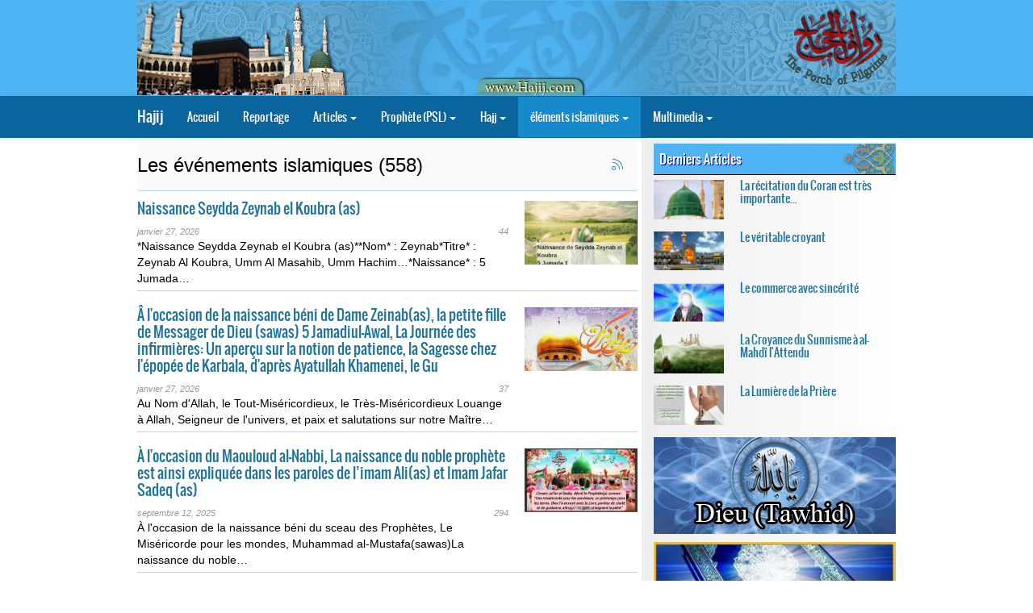

--- FILE ---
content_type: text/html; charset=utf-8
request_url: http://www.hajij.com/fr/islamic-countries-and-sects/les-oeuvres-islamiques/shahid-motahari
body_size: 10134
content:
<!doctype html>
<html prefix="og: http://ogp.me/ns#" lang="fr-fr">
<head>
  <base href="http://www.hajij.com/fr/islamic-countries-and-sects/les-oeuvres-islamiques/shahid-motahari" />
	<meta http-equiv="content-type" content="text/html; charset=utf-8" />
	<meta property="og:url" content="http://www.hajij.com/fr/islamic-countries-and-sects/les-oeuvres-islamiques/shahid-motahari" />
	<meta property="og:type" content="website" />
	<meta property="og:title" content="Shahid Motahari" />
	<meta name="twitter:card" content="summary" />
	<meta name="twitter:title" content="Shahid Motahari" />
	<title>Shahid Motahari</title>
	<link href="/fr/islamic-countries-and-sects/islamic-events" rel="canonical" />
	<link href="/fr/islamic-countries-and-sects/islamic-events?format=feed" rel="alternate" type="application/rss+xml" title="Shahid Motahari | Feed" />
	<link href="/fr/islamic-countries-and-sects/islamic-events?format=feed&type=rss" rel="alternate" type="application/rss+xml" title="Shahid Motahari | RSS 2.0" />
	<link href="/fr/islamic-countries-and-sects/islamic-events?format=feed&type=atom" rel="alternate" type="application/atom+xml" title="Shahid Motahari | Atom 1.0" />
	<link href="/fr/templates/frontend/favicon.ico" rel="shortcut icon" type="image/vnd.microsoft.icon" />
	<link href="https://cdnjs.cloudflare.com/ajax/libs/simple-line-icons/2.4.1/css/simple-line-icons.min.css" rel="stylesheet" type="text/css" />
	<link href="/fr/components/com_k2/css/k2.css?v=2.16" rel="stylesheet" type="text/css" />
	<link href="/fr/templates/frontend/css/template.css.php" rel="stylesheet" type="text/css" />
	<link href="/fr/media/com_phocagallery/css/main/phocagallery.css" rel="stylesheet" type="text/css" />
	<link href="/fr/media/com_phocagallery/css/main/rating.css" rel="stylesheet" type="text/css" />
	<link href="/fr/media/com_phocagallery/css/custom/default.css" rel="stylesheet" type="text/css" />
	<link href="/fr/media/mod_phocagallery_image/css/phocagallery.css" rel="stylesheet" type="text/css" />
	<link href="/fr/media/system/css/modal.css?325d8c40af80994c8e523f6b6d2bf553" rel="stylesheet" type="text/css" />
	<link href="/fr/components/com_phocagallery/assets/slimbox/css/slimbox2.css" rel="stylesheet" type="text/css" />
	<script type="application/json" class="joomla-script-options new">{"csrf.token":"4ddad69bfeff8d023141a8b9b2f6a6ed","system.paths":{"root":"\/fr","base":"\/fr"}}</script>
	<script src="/fr/media/jui/js/jquery.min.js?325d8c40af80994c8e523f6b6d2bf553" type="text/javascript"></script>
	<script src="/fr/media/jui/js/jquery-noconflict.js?325d8c40af80994c8e523f6b6d2bf553" type="text/javascript"></script>
	<script src="/fr/media/jui/js/jquery-migrate.min.js?325d8c40af80994c8e523f6b6d2bf553" type="text/javascript"></script>
	<script src="/fr/media/k2/assets/js/k2.frontend.js?v=2.16&sitepath=/fr/" type="text/javascript"></script>
	<script src="/fr/templates/frontend/js/bootstrap.min.js" type="text/javascript"></script>
	<script src="/fr/media/system/js/mootools-core.js?325d8c40af80994c8e523f6b6d2bf553" type="text/javascript"></script>
	<script src="/fr/media/system/js/core.js?325d8c40af80994c8e523f6b6d2bf553" type="text/javascript"></script>
	<script src="/fr/media/system/js/mootools-more.js?325d8c40af80994c8e523f6b6d2bf553" type="text/javascript"></script>
	<script src="/fr/media/system/js/modal.js?325d8c40af80994c8e523f6b6d2bf553" type="text/javascript"></script>
	<script src="/fr/components/com_phocagallery/assets/slimbox/js/slimbox2.js" type="text/javascript"></script>
	<script type="text/javascript">

		jQuery(function($) {
			SqueezeBox.initialize({});
			initSqueezeBox();
			$(document).on('subform-row-add', initSqueezeBox);

			function initSqueezeBox(event, container)
			{
				SqueezeBox.assign($(container || document).find('a.pg-modal-button').get(), {
					parse: 'rel'
				});
			}
		});

		window.jModalClose = function () {
			SqueezeBox.close();
		};

		// Add extra modal close functionality for tinyMCE-based editors
		document.onreadystatechange = function () {
			if (document.readyState == 'interactive' && typeof tinyMCE != 'undefined' && tinyMCE)
			{
				if (typeof window.jModalClose_no_tinyMCE === 'undefined')
				{
					window.jModalClose_no_tinyMCE = typeof(jModalClose) == 'function'  ?  jModalClose  :  false;

					jModalClose = function () {
						if (window.jModalClose_no_tinyMCE) window.jModalClose_no_tinyMCE.apply(this, arguments);
						tinyMCE.activeEditor.windowManager.close();
					};
				}

				if (typeof window.SqueezeBoxClose_no_tinyMCE === 'undefined')
				{
					if (typeof(SqueezeBox) == 'undefined')  SqueezeBox = {};
					window.SqueezeBoxClose_no_tinyMCE = typeof(SqueezeBox.close) == 'function'  ?  SqueezeBox.close  :  false;

					SqueezeBox.close = function () {
						if (window.SqueezeBoxClose_no_tinyMCE)  window.SqueezeBoxClose_no_tinyMCE.apply(this, arguments);
						tinyMCE.activeEditor.windowManager.close();
					};
				}
			}
		};
		
	</script>
	<style type="text/css">
.pg-cv-box-mod-ri {
   height: 90px;
   width: 50px;"
}
.pg-cv-box-img-mod-ri {
   height: 50px;
   width: 50px;"
}
</style>

  <meta http-equiv="X-UA-Compatible" content="IE=edge">
  <meta name="viewport" content="width=device-width, initial-scale=1.0, maximum-scale=1.0, user-scalable=0" />
  <link rel="apple-touch-icon-precomposed" href="/fr/templates/frontend/images/apple-touch-icon-57x57-precomposed.png">
  <link rel="apple-touch-icon-precomposed" sizes="72x72" href="/fr/templates/frontend/images/apple-touch-icon-72x72-precomposed.png">
  <link rel="apple-touch-icon-precomposed" sizes="114x114" href="/fr/templates/frontend/images/apple-touch-icon-114x114-precomposed.png">
  <link rel="apple-touch-icon-precomposed" sizes="144x144" href="/fr/templates/frontend/images/apple-touch-icon-144x144-precomposed.png">
  
	<script type="text/javascript">
	jQuery.noConflict();
	(function($){
		$(document).ready(function() {
			var goToTop = $('#go-to-top');
			goToTop.hide();
			
			// fade in #back-top
			$(function () {
				$(window).scroll(function () {
					if ($(this).scrollTop() > 100) {
						goToTop.fadeIn();
					} else {
						goToTop.fadeOut();
					}
				});
		
				// scroll body to 0px on click
				goToTop.click(function () {
					$('body,html').animate({
						scrollTop: 0
					}, 800);
					return false;
				});
			});
		});
	})(jQuery)
	
	if (MooTools != undefined) {
		var mHide = Element.prototype.hide;
		Element.implement({
			hide: function() {
					if (this.hasClass("deeper")) {
						return this;
					}
					mHide.apply(this, arguments);
				}
		});
	}
	</script>
	<script src="/fr/templates/frontend/js/jquery.jcarousel.min.js" type="text/javascript"></script>
	<script src="/fr/templates/frontend/js/jcarousel.basic.js" type="text/javascript"></script>
	<script src="/fr/templates/frontend/js/modernizr.js" type="text/javascript"></script>
	<!-- HTML5 shim and Respond.js IE8 support of HTML5 elements and media queries -->
	<!--[if lt IE 9]>
	  <script src="/fr/templates/frontend/js/html5shiv.js"></script>
	  <script src="/fr/templates/frontend/js/respond.min.js"></script>
	<![endif]-->
</head>
  
<body class="site shahid-motahari ">
  
    <a id="go-to-top" href="#top" style="display: block;">
		<span></span>
	</a>
	<div class="top-navbar">
		<div class="container">
			<div class="top-left">
			</div>
		</div>
	</div>
  <!-- Fixed navbar -->
    <nav class="navbar navbar-default" role="navigation">
      <div class="container">
        <div class="navbar-header">
          <button type="button" class="navbar-toggle" data-toggle="collapse" data-target="#navbar-collapse-1">
            <span class="sr-only">Toggle navigation</span>
            <span class="icon-bar"></span>
            <span class="icon-bar"></span>
            <span class="icon-bar"></span>
          </button>
          <a class="navbar-brand" href="#">Hajij</a>
        </div>
        <div class="collapse navbar-collapse" id="navbar-collapse-1">
		  		<div class="moduletable_menu">
						<ul class="nav navbar-nav">
<li class="item-101"><a href="/fr/" >Accueil</a></li><li class="item-127"><a href="/fr/reports" >Reportage</a></li><li class="item-102 deeper dropdown"><a class="dropdown-toggle" data-toggle="dropdown" href="#" >Articles <b class="caret"></b></a><ul class="dropdown-menu"><li class="item-103"><a href="/fr/articles/political-articles-analysis" >Articles politiques</a></li><li class="item-128"><a href="/fr/articles/religious-articles-viewpoints" >Articles religieux</a></li></ul></li><li class="item-180 deeper dropdown"><a class="dropdown-toggle" data-toggle="dropdown" href="#" >Prophète (PSL) <b class="caret"></b></a><ul class="dropdown-menu"><li class="item-181"><a href="/fr/holy-prophet/holy-prophet-pbuh" >Saint Prophète (PSL)</a></li><li class="item-182"><a href="/fr/holy-prophet/ahlulbeyt" >Ahlulbeyt</a></li><li class="item-183"><a href="/fr/holy-prophet/sahabeh" >Compagnons du Prophète (PSL)</a></li><li class="item-184"><a href="/fr/holy-prophet/prophet-wives" >Femmes du Prophète (PSL)</a></li></ul></li><li class="item-185 deeper dropdown"><a class="dropdown-toggle" data-toggle="dropdown" href="#" >Hajj <b class="caret"></b></a><ul class="dropdown-menu"><li class="item-186"><a href="/fr/hadj/the-rites-of-hajj" >Les Rites du hajj</a></li><li class="item-187"><a href="/fr/hadj/philosophi-of-hadj" >Philosophie du hajj</a></li><li class="item-188"><a href="/fr/hadj/holy-places" >Lieux Saint</a></li><li class="item-190"><a href="/fr/hadj/hadj-citation" >Invocation du hajj</a></li></ul></li><li class="item-116 active deeper dropdown"><a class="dropdown-toggle" data-toggle="dropdown" href="#" >éléments islamiques <b class="caret"></b></a><ul class="dropdown-menu"><li class="item-129"><a href="/fr/islamic-countries-and-sects/islamic-countries" >Pays Musulmans</a></li><li class="item-130"><a href="/fr/islamic-countries-and-sects/islamic-sects" >Les écoles Islamiques</a></li><li class="item-131"><a href="/fr/islamic-countries-and-sects/islamic-events" >Les événements islamiques</a></li><li class="item-189"><a href="/fr/islamic-countries-and-sects/islamic-awakening" >Eveil Islamique </a></li><li class="item-206 active deeper dropdown"><a class="dropdown-toggle" data-toggle="dropdown" href="#" >Les œuvres islamiques <b class="caret"></b></a><ul class="dropdown-menu"><li class="item-228 current active"><a href="/fr/islamic-countries-and-sects/les-oeuvres-islamiques/shahid-motahari" >Shahid Motahari</a></li></ul></li></ul></li><li class="item-133 deeper dropdown"><a class="dropdown-toggle" data-toggle="dropdown" href="#" >Multimedia <b class="caret"></b></a><ul class="dropdown-menu"><li class="item-156"><a href="/fr/multimedia/image-gallery" >Galerie des Photos</a></li></ul></li></ul>
		</div>
	
        </div><!--/.nav-collapse -->
      </div>
    </nav>

    <div class="container theme-showcase" role="main">
		<div class="row">
			<div class="col-md-12">
				
			</div>
		</div>
		<div class="row">
		  <div class="col-md-8">
			<div class="mainbody-top">
				<div id="system-message-container">
	</div>

				
				<div class="row">
					<div class="col-md-6">
						
					</div>
					<div class="col-md-6">
						
					</div>
				</div>
				<div class="row">
					<div class="col-md-12">
						
					</div>
				</div>
			</div>
			<div class="mainbody">
				<!-- Start K2 Category Layout -->
<div id="k2Container" class="itemListView">

	
		<!-- Blocks for current category and subcategories -->
	<div class="itemListCategoriesBlock">
				<!-- Category block -->
		<div class="itemListCategory">
						<!-- RSS feed icon -->
			<div class="k2FeedIcon">
				<a href="/fr/islamic-countries-and-sects/islamic-events?format=feed" title="Subscribe to this RSS feed">
					<span>Subscribe to this RSS feed</span>
				</a>
							</div>
						
			
						<!-- Category title -->
			<h3>Les événements islamiques (558)</h3>
			
						<!-- Category description -->
			<p></p>
			
			<!-- K2 Plugins: K2CategoryDisplay -->
			
			<div class="clr"></div>
		</div>
		
		
	</div>
	


		<!-- Item list -->
	<div class="itemList">

		
		
		
				<!-- Link items -->
		<div id="itemListLinks">
			<h4></h4>
			
			
			<div class="itemContainer itemContainerLast" style="width:100.0%;">
				
<!-- Start K2 Item Layout (links) -->
	<div class="row">
		<div class="col-md-9">
			<h4><a href="/fr/islamic-countries-and-sects/islamic-events/item/19147-naissance-seydda-zeynab-el-koubra-as">Naissance Seydda Zeynab el Koubra (as)</a></h4>
			<div class="date">janvier 27, 2026<span class="hhit pull-right">44</span></div>
			<div class="intro">*Naissance Seydda Zeynab el Koubra (as)**Nom* : Zeynab*Titre* : Zeynab Al Koubra, Umm Al Masahib, Umm Hachim…*Naissance* : 5 Jumada&#8230;</div>
		</div>
		<div class="col-md-3">
						<div class="image"><a href="/fr/islamic-countries-and-sects/islamic-events/item/19147-naissance-seydda-zeynab-el-koubra-as"><img src="/fr/media/k2/items/cache/66e0a4905673206fbaf072f409ac2762_S.jpg" alt="" /></a></div>
					</div>
	</div>
	<hr>
<!-- End K2 Item Layout (links) -->
			</div>
						<div class="clr"></div>
						
			
			<div class="itemContainer itemContainerLast" style="width:100.0%;">
				
<!-- Start K2 Item Layout (links) -->
	<div class="row">
		<div class="col-md-9">
			<h4><a href="/fr/islamic-countries-and-sects/islamic-events/item/[base64]">Â l&#039;occasion de la naissance béni de Dame Zeinab(as), la petite fille de Messager de Dieu (sawas) 5 Jamadiul-Awal, La Journée des infirmières: Un aperçu sur la notion de patience, la Sagesse chez l&#039;épopée de Karbala, d&#039;après Ayatullah Khamenei, le Gu</a></h4>
			<div class="date">janvier 27, 2026<span class="hhit pull-right">37</span></div>
			<div class="intro">Au Nom d'Allah, le Tout-Miséricordieux, le Très-Miséricordieux Louange à Allah, Seigneur de l'univers, et paix et salutations sur notre Maître&#8230;</div>
		</div>
		<div class="col-md-3">
						<div class="image"><a href="/fr/islamic-countries-and-sects/islamic-events/item/[base64]"><img src="/fr/media/k2/items/cache/9ee09c5f7491ab0e61dfa9f45b19da36_S.jpg" alt="" /></a></div>
					</div>
	</div>
	<hr>
<!-- End K2 Item Layout (links) -->
			</div>
						<div class="clr"></div>
						
			
			<div class="itemContainer itemContainerLast" style="width:100.0%;">
				
<!-- Start K2 Item Layout (links) -->
	<div class="row">
		<div class="col-md-9">
			<h4><a href="/fr/islamic-countries-and-sects/islamic-events/item/18588-a-l-occasion-du-maouloud-al-nabbi-la-naissance-du-noble-prophete-est-ainsi-expliquee-dans-les-paroles-de-l-imam-ali-as-et-imam-jafar-sadeq-as">À l&#039;occasion du Maouloud al-Nabbi,  La naissance du noble prophète est ainsi expliquée dans les paroles de l’imam Ali(as) et Imam Jafar Sadeq (as)</a></h4>
			<div class="date">septembre 12, 2025<span class="hhit pull-right">294</span></div>
			<div class="intro">À l'occasion de la naissance béni du sceau des Prophètes, Le Miséricorde pour les mondes, Muhammad al-Mustafa(sawas)La naissance du noble&#8230;</div>
		</div>
		<div class="col-md-3">
						<div class="image"><a href="/fr/islamic-countries-and-sects/islamic-events/item/18588-a-l-occasion-du-maouloud-al-nabbi-la-naissance-du-noble-prophete-est-ainsi-expliquee-dans-les-paroles-de-l-imam-ali-as-et-imam-jafar-sadeq-as"><img src="/fr/media/k2/items/cache/f8077e515e2d4af664cbfc29f9e434ea_S.jpg" alt="" /></a></div>
					</div>
	</div>
	<hr>
<!-- End K2 Item Layout (links) -->
			</div>
						<div class="clr"></div>
						
			
			<div class="itemContainer itemContainerLast" style="width:100.0%;">
				
<!-- Start K2 Item Layout (links) -->
	<div class="row">
		<div class="col-md-9">
			<h4><a href="/fr/islamic-countries-and-sects/islamic-events/item/18514-a-l-occasion-du-martyre-d-imam-hassan-asqari-le-8-rabiol-awal-260-ah">Â l&#039;occasion du martyre d&#039;imam Hassan Asqari, le 8 Rabiol-awal 260 AH.</a></h4>
			<div class="date">septembre 04, 2025<span class="hhit pull-right">435</span></div>
			<div class="intro">Â l'occasion du martyre d'imam Hassan Asqari, le 8 Rabiol-awal 260 AH.Après le martyre de l’Imam Ali al-Naqi, al-Hadi(p), le&#8230;</div>
		</div>
		<div class="col-md-3">
						<div class="image"><a href="/fr/islamic-countries-and-sects/islamic-events/item/18514-a-l-occasion-du-martyre-d-imam-hassan-asqari-le-8-rabiol-awal-260-ah"><img src="/fr/media/k2/items/cache/04e52573719b205753acb50c67d9cc7c_S.jpg" alt="" /></a></div>
					</div>
	</div>
	<hr>
<!-- End K2 Item Layout (links) -->
			</div>
						<div class="clr"></div>
						
			
			<div class="itemContainer itemContainerLast" style="width:100.0%;">
				
<!-- Start K2 Item Layout (links) -->
	<div class="row">
		<div class="col-md-9">
			<h4><a href="/fr/islamic-countries-and-sects/islamic-events/item/18465-layalatul-mabitte">Layalatul-Mabitte</a></h4>
			<div class="date">août 27, 2025<span class="hhit pull-right">386</span></div>
			<div class="intro">e du mois Rabiol Awal, nous commémorons un événement majeur de l'histoire de l'islam. L'événement de Laylatul-Mabitte C'était l'époque où&#8230;</div>
		</div>
		<div class="col-md-3">
						<div class="image"><a href="/fr/islamic-countries-and-sects/islamic-events/item/18465-layalatul-mabitte"><img src="/fr/media/k2/items/cache/738861ef93ac4549fb71da02b21d5257_S.jpg" alt="" /></a></div>
					</div>
	</div>
	<hr>
<!-- End K2 Item Layout (links) -->
			</div>
						<div class="clr"></div>
						
			
			<div class="itemContainer itemContainerLast" style="width:100.0%;">
				
<!-- Start K2 Item Layout (links) -->
	<div class="row">
		<div class="col-md-9">
			<h4><a href="/fr/islamic-countries-and-sects/islamic-events/item/18449-toutes-nos-condoleances-a-l-occasion-du-martyre-d-imam-hassan-al-mujtaba-le-28-safar-50-ah">Toutes nos condoléances à l&#039;occasion du Martyre d&#039;Imam Hassan al-Mujtaba, Le 28 Safar, 50 AH</a></h4>
			<div class="date">août 21, 2025<span class="hhit pull-right">409</span></div>
			<div class="intro"> </div>
		</div>
		<div class="col-md-3">
					</div>
	</div>
	<hr>
<!-- End K2 Item Layout (links) -->
			</div>
						<div class="clr"></div>
						
			
			<div class="itemContainer itemContainerLast" style="width:100.0%;">
				
<!-- Start K2 Item Layout (links) -->
	<div class="row">
		<div class="col-md-9">
			<h4><a href="/fr/islamic-countries-and-sects/islamic-events/item/18448-toutes-nos-condoleances-a-l-occasion-du-depart-du-noble-prophete-sawas-le-28-safar">Toutes nos condoléances à l&#039;occasion du depart du Noble Prophète (sawas), le 28 Safar</a></h4>
			<div class="date">août 21, 2025<span class="hhit pull-right">435</span></div>
			<div class="intro">Les biographies du Prophète (P) nous parlent de la manière avec laquelle il se préparait pour rencontrer son Seigneur. Quelques&#8230;</div>
		</div>
		<div class="col-md-3">
						<div class="image"><a href="/fr/islamic-countries-and-sects/islamic-events/item/18448-toutes-nos-condoleances-a-l-occasion-du-depart-du-noble-prophete-sawas-le-28-safar"><img src="/fr/media/k2/items/cache/997a30e647c2ce310e0d94fa1a70e651_S.jpg" alt="" /></a></div>
					</div>
	</div>
	<hr>
<!-- End K2 Item Layout (links) -->
			</div>
						<div class="clr"></div>
						
			
			<div class="itemContainer itemContainerLast" style="width:100.0%;">
				
<!-- Start K2 Item Layout (links) -->
	<div class="row">
		<div class="col-md-9">
			<h4><a href="/fr/islamic-countries-and-sects/islamic-events/item/18267-procession-de-twareej-le-jour-d-achoura-a-karbala">Procession de &quot;Twareej&quot; le jour d&#039;Achoura â Karbala</a></h4>
			<div class="date">juillet 20, 2025<span class="hhit pull-right">356</span></div>
			<div class="intro">Le *Twarij* (ou *Twareej*) est une tradition chiite observée le 10e jour de Muharram, jour de Achoura. C’est une procession&#8230;</div>
		</div>
		<div class="col-md-3">
						<div class="image"><a href="/fr/islamic-countries-and-sects/islamic-events/item/18267-procession-de-twareej-le-jour-d-achoura-a-karbala"><img src="/fr/media/k2/items/cache/d110b18a44becc13caa0083cd43a1054_S.jpg" alt="" /></a></div>
					</div>
	</div>
	<hr>
<!-- End K2 Item Layout (links) -->
			</div>
						<div class="clr"></div>
						
			
			<div class="itemContainer itemContainerLast" style="width:100.0%;">
				
<!-- Start K2 Item Layout (links) -->
	<div class="row">
		<div class="col-md-9">
			<h4><a href="/fr/islamic-countries-and-sects/islamic-events/item/18265-toutes-nos-condoleances-a-l-occasion-du-martyre-d-imam-hussein-ibn-ali-as-le-jour-de-achoura">Toutes nos condoléances à l&#039;occasion du Martyre d&#039;Imam Hussein ibn Ali (as), le jour de Achoura</a></h4>
			<div class="date">juillet 19, 2025<span class="hhit pull-right">373</span></div>
			<div class="intro">Au nom d’Allah le Très Miséricordieux le Plus Miséricordieux*Imam Hussein(as): "Je ne me suis pas soulevé de gaieté de coeur,&#8230;</div>
		</div>
		<div class="col-md-3">
						<div class="image"><a href="/fr/islamic-countries-and-sects/islamic-events/item/18265-toutes-nos-condoleances-a-l-occasion-du-martyre-d-imam-hussein-ibn-ali-as-le-jour-de-achoura"><img src="/fr/media/k2/items/cache/2a901dfaaebeb4c0b5d7dbe4601d3d3d_S.jpg" alt="" /></a></div>
					</div>
	</div>
	<hr>
<!-- End K2 Item Layout (links) -->
			</div>
						<div class="clr"></div>
						
			
			<div class="itemContainer itemContainerLast" style="width:100.0%;">
				
<!-- Start K2 Item Layout (links) -->
	<div class="row">
		<div class="col-md-9">
			<h4><a href="/fr/islamic-countries-and-sects/islamic-events/item/18228-18-dhul-hajja-le-jour-de-ghadir-khom">18 Dhul-Hajja,  Le jour de Ghadir khom</a></h4>
			<div class="date">juin 13, 2025<span class="hhit pull-right">396</span></div>
			<div class="intro">Toutes nos félicitations â l'occasion de Fête d'Al-Ghadir Le jour de Ikmal al -Dine. En cette période du Pèlerinage ,&#8230;</div>
		</div>
		<div class="col-md-3">
						<div class="image"><a href="/fr/islamic-countries-and-sects/islamic-events/item/18228-18-dhul-hajja-le-jour-de-ghadir-khom"><img src="/fr/media/k2/items/cache/894115f4c7d132d5048822dd87a69c18_S.jpg" alt="" /></a></div>
					</div>
	</div>
	<hr>
<!-- End K2 Item Layout (links) -->
			</div>
						<div class="clr"></div>
						
			
			<div class="itemContainer itemContainerLast" style="width:100.0%;">
				
<!-- Start K2 Item Layout (links) -->
	<div class="row">
		<div class="col-md-9">
			<h4><a href="/fr/islamic-countries-and-sects/islamic-events/item/18167-le-jour-d-arafah-le-coeur-du-hadj">Le jour d&#039;ARAFAH, Le coeur du HADJ</a></h4>
			<div class="date">juin 05, 2025<span class="hhit pull-right">380</span></div>
			<div class="intro">Le jour d'ARAFAH, Le coeur du HADJ Â Arafat", on voit la montagne de la Clémence d'Allah (Jabal-ur-Rahmat) (lieu d'acceptation&#8230;</div>
		</div>
		<div class="col-md-3">
						<div class="image"><a href="/fr/islamic-countries-and-sects/islamic-events/item/18167-le-jour-d-arafah-le-coeur-du-hadj"><img src="/fr/media/k2/items/cache/1c08a3a9ba728a0806cc53c9dd1a920b_S.jpg" alt="" /></a></div>
					</div>
	</div>
	<hr>
<!-- End K2 Item Layout (links) -->
			</div>
						<div class="clr"></div>
						
			
			<div class="itemContainer itemContainerLast" style="width:100.0%;">
				
<!-- Start K2 Item Layout (links) -->
	<div class="row">
		<div class="col-md-9">
			<h4><a href="/fr/islamic-countries-and-sects/islamic-events/item/18162-le-7-du-mois-dhul-hajja-le-martyre-de-l-imam-baqir-p">Le 7 du mois Dhul-Hajja :Le martyre de l&#039;Imam Baqir (p)</a></h4>
			<div class="date">juin 05, 2025<span class="hhit pull-right">385</span></div>
			<div class="intro">Le 7 du mois Dhul-Hajja :Le martyre de l'Imam Baqir (p) Le cinquième Imam du descendance du Prophète (sawas) est&#8230;</div>
		</div>
		<div class="col-md-3">
						<div class="image"><a href="/fr/islamic-countries-and-sects/islamic-events/item/18162-le-7-du-mois-dhul-hajja-le-martyre-de-l-imam-baqir-p"><img src="/fr/media/k2/items/cache/cee5edecb46de796c2e3025d2ff35505_S.jpg" alt="" /></a></div>
					</div>
	</div>
	<hr>
<!-- End K2 Item Layout (links) -->
			</div>
						<div class="clr"></div>
						
			
			<div class="itemContainer itemContainerLast" style="width:100.0%;">
				
<!-- Start K2 Item Layout (links) -->
	<div class="row">
		<div class="col-md-9">
			<h4><a href="/fr/islamic-countries-and-sects/islamic-events/item/18158-mois-dhul-hajja">mois Dhul-Hajja  </a></h4>
			<div class="date">juin 05, 2025<span class="hhit pull-right">346</span></div>
			<div class="intro">Toutes nos félicitations pour l'arrivée du mois béni de Dhul-Hijja Le mois de Dhul-Hijjah, Certaines pratiques et certaines paroles du&#8230;</div>
		</div>
		<div class="col-md-3">
						<div class="image"><a href="/fr/islamic-countries-and-sects/islamic-events/item/18158-mois-dhul-hajja"><img src="/fr/media/k2/items/cache/ea130c39264f196a4b07ba5ef3099db3_S.jpg" alt="" /></a></div>
					</div>
	</div>
	<hr>
<!-- End K2 Item Layout (links) -->
			</div>
						<div class="clr"></div>
						
			
			<div class="itemContainer itemContainerLast" style="width:100.0%;">
				
<!-- Start K2 Item Layout (links) -->
	<div class="row">
		<div class="col-md-9">
			<h4><a href="/fr/islamic-countries-and-sects/islamic-events/item/18157-le-premier-de-dhu-al-hijja-anniversaire-de-mariage-d-imam-ali-as-et-fatima-al-zahra-sa">Le premier de Dhu al-Hijja: Anniversaire de mariage d’Imam Ali (AS) et Fatima al Zahra (SA)</a></h4>
			<div class="date">juin 05, 2025<span class="hhit pull-right">367</span></div>
			<div class="intro"> Le premier de Dhu al-Hijja: Anniversaire de mariage d’Imam Ali (AS) et Fatima al Zahra (SA) Beaucoup d’hommes demandèrent Fatima&#8230;</div>
		</div>
		<div class="col-md-3">
						<div class="image"><a href="/fr/islamic-countries-and-sects/islamic-events/item/18157-le-premier-de-dhu-al-hijja-anniversaire-de-mariage-d-imam-ali-as-et-fatima-al-zahra-sa"><img src="/fr/media/k2/items/cache/8777200742060ef161398cfd9b28ae58_S.jpg" alt="" /></a></div>
					</div>
	</div>
	<hr>
<!-- End K2 Item Layout (links) -->
			</div>
						<div class="clr"></div>
						
			
			<div class="itemContainer itemContainerLast" style="width:100.0%;">
				
<!-- Start K2 Item Layout (links) -->
	<div class="row">
		<div class="col-md-9">
			<h4><a href="/fr/islamic-countries-and-sects/islamic-events/item/18142-a-l-occasion-du-martyre-d-imam-al-jawad-fin-dhul-qida">Â l&#039;occasion du martyre d&#039;imam al-Jawad, fin Dhul_Qida</a></h4>
			<div class="date">mai 27, 2025<span class="hhit pull-right">396</span></div>
			<div class="intro">Au nom de Dieu le Très Miséricordieux le Plus Miséricordieux*Est-il possible de nous donner un aperçu de la vie de&#8230;</div>
		</div>
		<div class="col-md-3">
						<div class="image"><a href="/fr/islamic-countries-and-sects/islamic-events/item/18142-a-l-occasion-du-martyre-d-imam-al-jawad-fin-dhul-qida"><img src="/fr/media/k2/items/cache/73f47299276dc425c9c7525c461c81a7_S.jpg" alt="" /></a></div>
					</div>
	</div>
	<hr>
<!-- End K2 Item Layout (links) -->
			</div>
						<div class="clr"></div>
						
			
			<div class="itemContainer itemContainerLast" style="width:100.0%;">
				
<!-- Start K2 Item Layout (links) -->
	<div class="row">
		<div class="col-md-9">
			<h4><a href="/fr/islamic-countries-and-sects/islamic-events/item/18059-25-chawal-martyre-de-imam-jafar-as-sadeq-148ah">25 Chawal, Martyre de Imam Jafar as-Sadeq(148AH)</a></h4>
			<div class="date">avril 26, 2025<span class="hhit pull-right">603</span></div>
			<div class="intro">LA VIE DE IMAM Le sixième Imam du descendance du Prophète (sawas), Ja’far Sadiq (AS) est né le Vendredi 17&#8230;</div>
		</div>
		<div class="col-md-3">
						<div class="image"><a href="/fr/islamic-countries-and-sects/islamic-events/item/18059-25-chawal-martyre-de-imam-jafar-as-sadeq-148ah"><img src="/fr/media/k2/items/cache/988273932c8bd7b84532e0d291d7886e_S.jpg" alt="" /></a></div>
					</div>
	</div>
	<hr>
<!-- End K2 Item Layout (links) -->
			</div>
						<div class="clr"></div>
						
			
			<div class="itemContainer itemContainerLast" style="width:100.0%;">
				
<!-- Start K2 Item Layout (links) -->
	<div class="row">
		<div class="col-md-9">
			<h4><a href="/fr/islamic-countries-and-sects/islamic-events/item/17817-a-l-occasion-du-martyre-d-imam-ali-le-21-ramadan-voici-une-courte-recit-de-son-martyre">À l&#039;occasion du martyre d&#039;imam Ali, le 21 Ramadan voici une courte récit de son martyre.</a></h4>
			<div class="date">mars 20, 2025<span class="hhit pull-right">589</span></div>
			<div class="intro">À l'occasion du martyre d'imam Ali, le 21 Ramadan voici une courte récit de son martyre.Au dix-neuvième jour du mois&#8230;</div>
		</div>
		<div class="col-md-3">
						<div class="image"><a href="/fr/islamic-countries-and-sects/islamic-events/item/17817-a-l-occasion-du-martyre-d-imam-ali-le-21-ramadan-voici-une-courte-recit-de-son-martyre"><img src="/fr/media/k2/items/cache/3db53994eadb45d2718920dcc8baa0bd_S.jpg" alt="" /></a></div>
					</div>
	</div>
	<hr>
<!-- End K2 Item Layout (links) -->
			</div>
						<div class="clr"></div>
						
			
			<div class="itemContainer itemContainerLast" style="width:100.0%;">
				
<!-- Start K2 Item Layout (links) -->
	<div class="row">
		<div class="col-md-9">
			<h4><a href="/fr/islamic-countries-and-sects/islamic-events/item/17811-le-17-du-mois-de-ramadhan-313-combattants-victorieux-a-badr">Le 17 du Mois de Ramadhân.. 313 combattants Victorieux à Badr</a></h4>
			<div class="date">mars 20, 2025<span class="hhit pull-right">568</span></div>
			<div class="intro">Le 17 du Mois de Ramadhân.. 313 combattants Victorieux à Badr La bataille de Badr , 17 ème jour du&#8230;</div>
		</div>
		<div class="col-md-3">
						<div class="image"><a href="/fr/islamic-countries-and-sects/islamic-events/item/17811-le-17-du-mois-de-ramadhan-313-combattants-victorieux-a-badr"><img src="/fr/media/k2/items/cache/af9bff92cc03703d3bd16d616290afd6_S.jpg" alt="" /></a></div>
					</div>
	</div>
	<hr>
<!-- End K2 Item Layout (links) -->
			</div>
						<div class="clr"></div>
						
			
			<div class="itemContainer itemContainerLast" style="width:100.0%;">
				
<!-- Start K2 Item Layout (links) -->
	<div class="row">
		<div class="col-md-9">
			<h4><a href="/fr/islamic-countries-and-sects/islamic-events/item/17764-evenement-10-ramadan">Événement: 10 Ramadan</a></h4>
			<div class="date">mars 12, 2025<span class="hhit pull-right">612</span></div>
			<div class="intro">10 du mois béni de Ramadan, Décès de Ummul-Mommineen Khadija, 3 ans avant Hijir. ? *Khadija bt. Khuwaylid*(en arabe :&#8230;</div>
		</div>
		<div class="col-md-3">
						<div class="image"><a href="/fr/islamic-countries-and-sects/islamic-events/item/17764-evenement-10-ramadan"><img src="/fr/media/k2/items/cache/a53448f45dd2ee5490fcdfafb0fdf956_S.jpg" alt="" /></a></div>
					</div>
	</div>
	<hr>
<!-- End K2 Item Layout (links) -->
			</div>
						<div class="clr"></div>
						
			
			<div class="itemContainer itemContainerLast" style="width:100.0%;">
				
<!-- Start K2 Item Layout (links) -->
	<div class="row">
		<div class="col-md-9">
			<h4><a href="/fr/islamic-countries-and-sects/islamic-events/item/17729-les-derniers-jours-de-sha-aban">Les derniers jours de Sha‘aban</a></h4>
			<div class="date">mars 03, 2025<span class="hhit pull-right">580</span></div>
			<div class="intro"> Les derniers jours de Sha‘aban-De [l’imam] Al-Rida (as) qui dit: A celui qui jeûne durant 3 jours à la fin&#8230;</div>
		</div>
		<div class="col-md-3">
						<div class="image"><a href="/fr/islamic-countries-and-sects/islamic-events/item/17729-les-derniers-jours-de-sha-aban"><img src="/fr/media/k2/items/cache/9773ae71c6be24ffae649d517596cd02_S.jpg" alt="" /></a></div>
					</div>
	</div>
	<hr>
<!-- End K2 Item Layout (links) -->
			</div>
						<div class="clr"></div>
									<div class="clr"></div>
		</div>
		
	</div>

	<!-- Pagination -->
		<div class="k2Pagination">
		<ul class="pagination"><li class="disabled"><span>Début</span></li><li class="disabled"><span>Précédent</span></li><li class="disabled"><span>1</span></li><li class=""><a href="/fr/islamic-countries-and-sects/les-oeuvres-islamiques/shahid-motahari?start=20" title="2">2<span class="sr-only">(current)</span></a></li><li class=""><a href="/fr/islamic-countries-and-sects/les-oeuvres-islamiques/shahid-motahari?start=40" title="3">3<span class="sr-only">(current)</span></a></li><li class=""><a href="/fr/islamic-countries-and-sects/les-oeuvres-islamiques/shahid-motahari?start=60" title="4">4<span class="sr-only">(current)</span></a></li><li class=""><a href="/fr/islamic-countries-and-sects/les-oeuvres-islamiques/shahid-motahari?start=80" title="5">5<span class="sr-only">(current)</span></a></li><li class=""><a href="/fr/islamic-countries-and-sects/les-oeuvres-islamiques/shahid-motahari?start=100" title="6">6<span class="sr-only">(current)</span></a></li><li class=""><a href="/fr/islamic-countries-and-sects/les-oeuvres-islamiques/shahid-motahari?start=120" title="7">7<span class="sr-only">(current)</span></a></li><li class=""><a href="/fr/islamic-countries-and-sects/les-oeuvres-islamiques/shahid-motahari?start=140" title="8">8<span class="sr-only">(current)</span></a></li><li class=""><a href="/fr/islamic-countries-and-sects/les-oeuvres-islamiques/shahid-motahari?start=160" title="9">9<span class="sr-only">(current)</span></a></li><li class=""><a href="/fr/islamic-countries-and-sects/les-oeuvres-islamiques/shahid-motahari?start=180" title="10">10<span class="sr-only">(current)</span></a></li><li class=""><a href="/fr/islamic-countries-and-sects/les-oeuvres-islamiques/shahid-motahari?start=20" title="Suivant">Suivant<span class="sr-only">(current)</span></a></li><li class=""><a href="/fr/islamic-countries-and-sects/les-oeuvres-islamiques/shahid-motahari?start=540" title="Fin">Fin<span class="sr-only">(current)</span></a></li></ul>		<div class="clr"></div>
		Page 1 sur 28	</div>
	
	</div>
<!-- End K2 Category Layout -->

<!-- JoomlaWorks "K2" (v2.16) | Learn more about K2 at https://getk2.org -->
			</div>
			<div class="mainbody-bot">
				<div class="row">
					<div class="col-md-12">
						
					</div>
				</div>
			</div>
		  </div>
		  <div class="col-md-4 side">
			<div class="insidbar">
						<div id="102" class="avatar-module ">
					<div class="st-module-content">
					<h3 class="st-module-heading"><a href="/fr/hadith-du-jour">Derniers Articles</a></h3>
			<div class="row">
		<div class="col-md-4">
			<div class="image"><a href="/fr/hadith-du-jour/item/19171-la-recitation-du-coran-est-tres-importante"><img src="/fr/media/k2/items/cache/d6ce2fe84b8024343f145380ad2b670a_XS.jpg" alt="La récitation du Coran est très importante..." /></a></div>
		</div>
		<div class="col-md-8">
			<h5><a href="/fr/hadith-du-jour/item/19171-la-recitation-du-coran-est-tres-importante">La récitation du Coran est très importante...</a></h5>
		</div>
	</div>
	<!--<hr class="hrcol">-->
			<div class="row">
		<div class="col-md-4">
			<div class="image"><a href="/fr/hadith-du-jour/item/19170-le-veritable-croyant"><img src="/fr/media/k2/items/cache/97b57acf062d9c4437899075846658da_XS.jpg" alt="Le véritable croyant" /></a></div>
		</div>
		<div class="col-md-8">
			<h5><a href="/fr/hadith-du-jour/item/19170-le-veritable-croyant">Le véritable croyant</a></h5>
		</div>
	</div>
	<!--<hr class="hrcol">-->
			<div class="row">
		<div class="col-md-4">
			<div class="image"><a href="/fr/hadith-du-jour/item/19169-le-commerce-avec-sincerite"><img src="/fr/media/k2/items/cache/73a87bdf2eabadde0c0ff8403e8c1a69_XS.jpg" alt="Le commerce avec sincérité" /></a></div>
		</div>
		<div class="col-md-8">
			<h5><a href="/fr/hadith-du-jour/item/19169-le-commerce-avec-sincerite">Le commerce avec sincérité</a></h5>
		</div>
	</div>
	<!--<hr class="hrcol">-->
			<div class="row">
		<div class="col-md-4">
			<div class="image"><a href="/fr/mahdi/item/19168-la-croyance-du-sunnisme-a-al-mahdi-l-attendu"><img src="/fr/media/k2/items/cache/7938b920fb0416f485b2fdba0044003b_XS.jpg" alt="La Croyance du Sunnisme à al-Mahdî l&#039;Attendu" /></a></div>
		</div>
		<div class="col-md-8">
			<h5><a href="/fr/mahdi/item/19168-la-croyance-du-sunnisme-a-al-mahdi-l-attendu">La Croyance du Sunnisme à al-Mahdî l'Attendu</a></h5>
		</div>
	</div>
	<!--<hr class="hrcol">-->
			<div class="row">
		<div class="col-md-4">
			<div class="image"><a href="/fr/holy-prophet/holy-prophet-pbuh/item/19167-la-lumiere-de-la-priere"><img src="/fr/media/k2/items/cache/70721652a0328403d4aed31b9e7b1fcd_XS.jpg" alt="La Lumière de la Prière" /></a></div>
		</div>
		<div class="col-md-8">
			<h5><a href="/fr/holy-prophet/holy-prophet-pbuh/item/19167-la-lumiere-de-la-priere">La Lumière de la Prière</a></h5>
		</div>
	</div>
	<!--<hr class="hrcol">-->
	
			</div>
		</div>
			<div id="91" class="avatar-module ">
									<div class="st-module-content">
				

<div class="custom"  >
	<div class="row">
<div class="col-md-12">
<div class="img-banner"><a href="/fr/tawhid"><img src="/fr/images/stories/towhid.jpg" alt="" /></a></div>
</div>
</div>
<div class="row">
<div class="col-md-12">
<div class="img-banner"><a href="/fr/the-noble-quran"><img src="/fr/images/stories/quran.jpg" alt="" /></a></div>
</div>
</div>
<div class="row">
<div class="col-md-12">
<div class="img-banner"><a href="/fr/doa"><img src="/fr/images/stories/doa.jpg" alt="" /></a></div>
</div>
</div>
<div class="row">
<div class="col-md-12">
<div class="img-banner"><a href="/fr/hadith-du-jour"><img src="/fr/images/stories/hadith.jpg" alt="" /></a></div>
</div>
</div>
<div class="row">
<div class="col-md-12">
<div class="img-banner"><a href="/fr/the-hadj-messages"><img src="/fr/images/stories/messages.png" alt="" /></a></div>
</div>
</div>
<div class="row">
<div class="col-md-12">
<div class="img-banner"><a href="/fr/mahdi"><img src="/fr/images/stories/mahdaviat.jpg" alt="" /></a></div>
</div>
</div>
<div class="row">
<div class="col-md-12">
<div class="img-banner"><a href="/fr/ethnic-and-morality"><img src="/fr/images/stories/erfan.jpg" alt="" /></a></div>
</div>
</div>
<div class="row">
<div class="col-md-12">
<div class="img-banner"><a href="/fr/islamic-countries-and-sects/islamic-awakening" rel="alternate"><img src="/fr/images/stories/bidari.jpg" alt="" /></a></div>
</div>
</div>
<div class="row">
<div class="col-md-12">
<div class="img-banner"><a href="/fr/islamic-countries-and-sects/islamic-countries" rel="alternate"><img src="/fr/images/stories/muslim-country.jpg" alt="" /></a></div>
</div>
</div></div>
			</div>
		</div>
			<div id="114" class="avatar-module ">
							<h3 class="st-module-heading"><span>Ahadith</span></h3>
							<div class="st-module-content">
				<div id ="phocagallery-module-ri" style="text-align:center; margin: 0 auto;"><div class="mosaic" style="float:left;padding:3px;width:50px">
<a class="slimbox" title="hadith-fr-047" href="/fr/images/phocagallery/ahadith/thumbs/phoca_thumb_l_hadith-fr-047.jpg" rel="lightbox-PhocaGalleryRIM0efcc907"  >
<img src="/fr/images/phocagallery/ahadith/thumbs/phoca_thumb_s_hadith-fr-047.jpg" alt="hadith-fr-047" width="50" height="50" /></a></div><div class="mosaic" style="float:left;padding:3px;width:50px">
<a class="slimbox" title="hadith-fr-071" href="/fr/images/phocagallery/ahadith/thumbs/phoca_thumb_l_hadith-fr-071.jpg" rel="lightbox-PhocaGalleryRIM0efcc907"  >
<img src="/fr/images/phocagallery/ahadith/thumbs/phoca_thumb_s_hadith-fr-071.jpg" alt="hadith-fr-071" width="50" height="50" /></a></div><div class="mosaic" style="float:left;padding:3px;width:50px">
<a class="slimbox" title="hadith-fr-094" href="/fr/images/phocagallery/ahadith/thumbs/phoca_thumb_l_hadith-fr-094.jpg" rel="lightbox-PhocaGalleryRIM0efcc907"  >
<img src="/fr/images/phocagallery/ahadith/thumbs/phoca_thumb_s_hadith-fr-094.jpg" alt="hadith-fr-094" width="50" height="50" /></a></div><div class="mosaic" style="float:left;padding:3px;width:50px">
<a class="slimbox" title="hadith-fr-179" href="/fr/images/phocagallery/hadith/thumbs/phoca_thumb_l_hadith-fr-179.jpg" rel="lightbox-PhocaGalleryRIM0efcc907"  >
<img src="/fr/images/phocagallery/hadith/thumbs/phoca_thumb_s_hadith-fr-179.jpg" alt="hadith-fr-179" width="50" height="50" /></a></div><div class="mosaic" style="float:left;padding:3px;width:50px">
<a class="slimbox" title="hadith-fr-093" href="/fr/images/phocagallery/ahadith/thumbs/phoca_thumb_l_hadith-fr-093.jpg" rel="lightbox-PhocaGalleryRIM0efcc907"  >
<img src="/fr/images/phocagallery/ahadith/thumbs/phoca_thumb_s_hadith-fr-093.jpg" alt="hadith-fr-093" width="50" height="50" /></a></div><div class="mosaic" style="float:left;padding:3px;width:50px">
<a class="slimbox" title="hadith-fr-163" href="/fr/images/phocagallery/ahadith/thumbs/phoca_thumb_l_hadith-fr-163.jpg" rel="lightbox-PhocaGalleryRIM0efcc907"  >
<img src="/fr/images/phocagallery/ahadith/thumbs/phoca_thumb_s_hadith-fr-163.jpg" alt="hadith-fr-163" width="50" height="50" /></a></div></div><div style="clear:both"></div>			</div>
		</div>
	
			</div>
		  </div>
		  <div class="clearfix"></div>
		</div>
    </div> <!-- /container -->
	<div class="st-bottom">
		<div class="container">
			<div class="row">
				<div class="col-md-4">
							<div id="110" class="avatar-module ">
					<div class="st-module-content">
					<h3 class="st-module-heading"><a href="/fr/tawhid">Les plus lus</a></h3>
			<div class="row">
		<div class="col-md-4">
			<div class="image"><a href="/fr/tawhid/item/10539-le-secret-des-99-noms-d-allah-asma-oul-housna"><img src="/fr/media/k2/items/cache/167cb74755ccec57295e1877718fb6e2_XS.jpg" alt="LE SECRET DES 99 NOMS d&#039;ALLÂH (Asma-oul housna) !!!!" /></a></div>
		</div>
		<div class="col-md-8">
			<h5><a href="/fr/tawhid/item/10539-le-secret-des-99-noms-d-allah-asma-oul-housna">LE SECRET DES 99 NOMS d'ALLÂH (Asma-oul housna) !!!!</a></h5>
		</div>
	</div>
	<!--<hr class="hrcol">-->
			<div class="row">
		<div class="col-md-4">
			<div class="image"><a href="/fr/holy-prophet/prophet-wives/item/2631-les-filles-du-prophete-muhammad-psl"><img src="/fr/media/k2/items/cache/da5507c9bb8a579bf46234b854d61f26_XS.jpg" alt="Les Filles du Prophète Muhammad (PSL)" /></a></div>
		</div>
		<div class="col-md-8">
			<h5><a href="/fr/holy-prophet/prophet-wives/item/2631-les-filles-du-prophete-muhammad-psl">Les Filles du Prophète Muhammad (PSL)</a></h5>
		</div>
	</div>
	<!--<hr class="hrcol">-->
			<div class="row">
		<div class="col-md-4">
			<div class="image"><a href="/fr/hadj/holy-places/item/1964-ouhoud-le-cimetiere-des-martyrs-de-bataille-douhoud"><img src="/fr/media/k2/items/cache/c2de907a069334f0992eb4ba6479f5bc_XS.jpg" alt="OUHOUD: Le cimetière des martyrs de Bataille d`Ouhoud" /></a></div>
		</div>
		<div class="col-md-8">
			<h5><a href="/fr/hadj/holy-places/item/1964-ouhoud-le-cimetiere-des-martyrs-de-bataille-douhoud">OUHOUD:  Le cimetière des martyrs de Bataille d`Ouhoud</a></h5>
		</div>
	</div>
	<!--<hr class="hrcol">-->
			<div class="row">
		<div class="col-md-4">
			<div class="image"><a href="/fr/the-noble-quran/item/2372-2014-02-02-19-04-54"><img src="/fr/media/k2/items/cache/fbe0cb468ebf47784fd8b26af4021e7e_XS.jpg" alt="Tafsir: Sourate al-Kawthar (L’Abondance) 1" /></a></div>
		</div>
		<div class="col-md-8">
			<h5><a href="/fr/the-noble-quran/item/2372-2014-02-02-19-04-54">Tafsir: Sourate al-Kawthar (L’Abondance) 1</a></h5>
		</div>
	</div>
	<!--<hr class="hrcol">-->
			<div class="row">
		<div class="col-md-4">
			<div class="image"><a href="/fr/the-noble-quran/item/6841-le-moustique-un-autre-miracle-du-coran"><img src="/fr/media/k2/items/cache/ff78134146a36c7922c8ab545e313e6f_XS.jpg" alt="LE MOUSTIQUE :UN AUTRE MIRACLE DU CORAN" /></a></div>
		</div>
		<div class="col-md-8">
			<h5><a href="/fr/the-noble-quran/item/6841-le-moustique-un-autre-miracle-du-coran">LE MOUSTIQUE :UN AUTRE MIRACLE DU CORAN</a></h5>
		</div>
	</div>
	<!--<hr class="hrcol">-->
	
			</div>
		</div>
	
				</div>
				<div class="col-md-4">
							<div id="112" class="avatar-module ">
							<h3 class="st-module-heading"><span>Links</span></h3>
							<div class="st-module-content">
				

<div class="custom"  >
	<div class="row blinks">
<div class="col-md-6"><span class="bolink"><a href="/fr/home">Accueil</a></span></div>
<div class="col-md-6"><span class="bolink"><a href="/fr/reports">Reportage</a></span></div>
</div>
<div class="row blinks">
<div class="col-md-6"><span class="bolink"><a href="/fr/articles/political-articles-analysis">Articles politiques</a></span></div>
<div class="col-md-6"><span class="bolink"><a href="/fr/articles/religious-articles-viewpoints">Articles religieux</a></span></div>
</div>
<div class="row blinks">
<div class="col-md-6"><span class="bolink"><a href="/fr/holy-prophet/holy-prophet-pbuh">Prophète (PSL)</a></span></div>
<div class="col-md-6"><span class="bolink"><a href="/fr/holy-prophet/ahlulbeyt">Ahlulbeyt</a></span></div>
</div>
<div class="row blinks">
<div class="col-md-6"><span class="bolink"><a href="/fr/holy-prophet/sahabeh">Compagnons du Prophète (PSL)</a></span></div>
<div class="col-md-6"><span class="bolink"><a href="/fr/holy-prophet/prophet-wives">Femmes du Prophète (PSL)</a></span></div>
</div>
<div class="row blinks">
<div class="col-md-6"><span class="bolink"><a href="/fr/hadj/the-rites-of-hajj">Les Rites du hajj</a></span></div>
<div class="col-md-6"><span class="bolink"><a href="/fr/hadj/philosophi-of-hadj">Philosophie du hajj</a></span></div>
</div>
<div class="row blinks">
<div class="col-md-6"><span class="bolink"><a href="/fr/hadj/holy-places">Lieux Saint</a></span></div>
<div class="col-md-6"><span class="bolink"><a href="/fr/hadj/hadj-citation">Invocation du hajj</a></span></div>
</div>
<div class="row blinks">
<div class="col-md-6"><span class="bolink"><a href="/fr/islamic-countries-and-sects/islamic-countries">Pays Musulmans</a></span></div>
<div class="col-md-6"><span class="bolink"><a href="/fr/islamic-countries-and-sects/islamic-sects">Les écoles Islamiques</a></span></div>
</div>
<div class="row blinks">
<div class="col-md-6"><span class="bolink"><a href="/fr/mahdi">Mahdi (aj)</a></span></div>
<div class="col-md-6"><span class="bolink"><a href="/fr/islamic-countries-and-sects/islamic-awakening">Eveil Islamique</a></span></div>
</div>
<div class="row blinks">
<div class="col-md-6"><span class="bolink"><a href="/fr/multimedia/image-gallery">Galerie des Photos</a></span></div>
<div class="col-md-6"><span class="bolink"><a href="/fr/tawhid">Dieu (Tawhid)</a></span></div>
</div>
<div class="row blinks">
<div class="col-md-6"><span class="bolink"><a href="/fr/the-noble-quran">Le Noble Coran</a></span></div>
<div class="col-md-6"><span class="bolink"><a href="/fr/the-hadj-messages">Hadj Messages</a></span></div>
</div>
<div class="row blinks">
<div class="col-md-6"><span class="bolink"><a href="/fr/doa">Invocations et visites pieuse</a></span></div>
<div class="col-md-6"><span class="bolink"><a href="/fr/in-the-presence-of-holy-quran">En présence de Saint Coran</a></span></div>
</div>
<div class="row blinks">
<div class="col-md-6"><span class="bolink"><a href="/fr/islamic-countries-and-sects/islamic-events">Les événements islamiques</a></span></div>
<div class="col-md-6"><span class="bolink"><a href="/fr/ethnic-and-morality">Ethnique et Morale</a></span></div>
</div></div>
			</div>
		</div>
	
				</div>
				<div class="col-md-4">
							<div id="88" class="avatar-module ">
							<h3 class="st-module-heading"><span>Hajij.com in your language</span></h3>
							<div class="st-module-content">
				

<div class="custom"  >
	<div class="row">
<div class="col-md-3"><span class="lang"><a href="/fr/../en">English</a></span></div>
<div class="col-md-3"><span class="lang"><a href="/fr/../tr">Türkçe</a></span></div>
<div class="col-md-3"><span class="lang"><a href="/fr/../id">Indonesian</a></span></div>
<div class="col-md-3"><span class="lang"><a href="/fr/../in">हिनदी</a></span></div>
</div>
<div class="row">
<div class="col-md-3"><span class="lang"><a href="/fr/../fa">فارسی</a></span></div>
<div class="col-md-3"><span class="lang"><a href="/fr/../ar">العربیة</a></span></div>
<div class="col-md-3"><span class="lang"><a href="/fr/../ur">اردو</a></span></div>
<div class="col-md-3"><span class="lang"><a href="/fr/../ru">Русский</a></span></div>
</div></div>
			</div>
		</div>
			<div id="113" class="avatar-module ">
							<h3 class="st-module-heading"><span>recherche</span></h3>
							<div class="st-module-content">
				
<div id="k2ModuleBox113" class="k2SearchBlock">
    <form action="/fr/islamic-countries-and-sects/les-oeuvres-islamiques/shahid-motahari/itemlist/search" method="get" autocomplete="off" class="k2SearchBlockForm">
        <input type="text" value="Search" name="searchword" class="inputbox" onblur="if (this.value=='') this.value='Search';" onfocus="if (this.value=='Search') this.value='';" />

                        <input type="submit" value="Search" class="button" onclick="this.form.searchword.focus();" />
                
        
        
        
            </form>

    </div>
			</div>
		</div>
			<div id="115" class="avatar-module ">
									<div class="st-module-content">
				

<div class="custom"  >
	<div class="row">
<div class="col-md-12">
<div class="image lib"><a href="/fr/../library/french-library" target="_blank" rel="alternate"><img src="/fr/images/stories/library.jpg" alt="" /></a></div>
</div>
</div></div>
			</div>
		</div>
	
				</div>
			</div>
		</div>
	</div>
	<div class="st-footer">
		<div class="container footer">
			<div class="row">
				<div class="col-md-12">
							<div id="92" class="avatar-module ">
									<div class="st-module-content">
				<div class="footer1">Copyright &#169; 2026 Hajij French - Tous droits réservés</div>
			</div>
		</div>
	
				</div>
			</div>			
		</div>
	</div>

  
<!-- Piwik -->
<script type="text/javascript">
  var _paq = _paq || [];
  _paq.push(['trackPageView']);
  _paq.push(['enableLinkTracking']);
  (function() {
    var u="//www.hajij.com/stats/";
    _paq.push(['setTrackerUrl', u+'piwik.php']);
    _paq.push(['setSiteId', 7]);
    var d=document, g=d.createElement('script'), s=d.getElementsByTagName('script')[0];
    g.type='text/javascript'; g.async=true; g.defer=true; g.src=u+'piwik.js'; s.parentNode.insertBefore(g,s);
  })();
</script>
<noscript><p><img src="//www.hajij.com/stats/piwik.php?idsite=7" style="border:0;" alt="" /></p></noscript>
<!-- End Piwik Code -->
</body>

</html>
